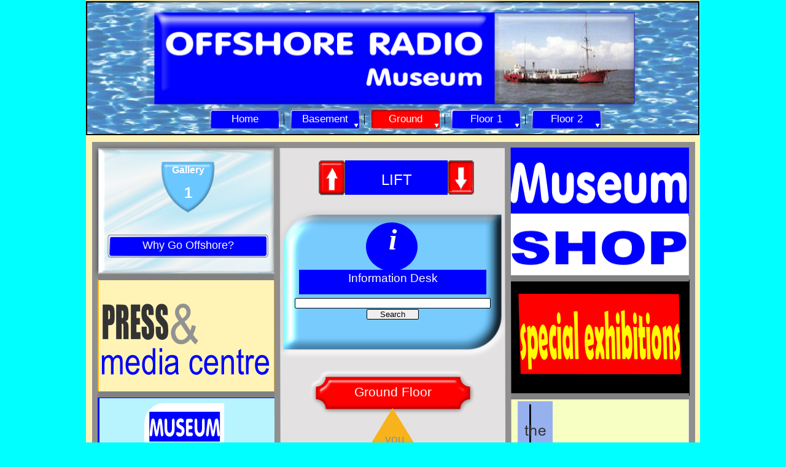

--- FILE ---
content_type: text/html
request_url: http://www.offshoreradiomuseum.co.uk/page2.html
body_size: 49053
content:
<!DOCTYPE html>
<html lang="en">
  <head>
    <meta charset="UTF-8">
    <title>Ground</title>
    <meta name="generator" content="Serif WebPlus X7">
    <meta name="viewport" content="width=1000">
    <link rel="stylesheet" type="text/css" href="wpscripts/wpstyles.css">
    <style type="text/css">
      .P-1 { text-align:center;line-height:1px;font-family:"Arial", sans-serif;font-style:normal;font-weight:normal;color:#0000ff;background-color:transparent;font-variant:normal;font-size:12.0px;vertical-align:0; }
      .C-1 { line-height:15.00px;font-family:"Arial", sans-serif;font-style:normal;font-weight:normal;color:#0000ff;background-color:transparent;text-decoration:none;font-variant:normal;font-size:12.0px;vertical-align:0; }
      .OBJ-1 { background:transparent url('wpimages/wpf0b40c9c_06.png') no-repeat 82px 0px; }
      .OBJ-2,.OBJ-2:link,.OBJ-2:visited { background-image:url('wpimages/wp258dffb8_06.png');background-repeat:no-repeat;background-position:0px 0px;text-decoration:none;display:block;position:absolute; }
      .OBJ-2:hover { background-position:0px -88px; }
      .OBJ-2:active,a:link.OBJ-2.Activated,a:link.OBJ-2.Down,a:visited.OBJ-2.Activated,a:visited.OBJ-2.Down,.OBJ-2.Activated,.OBJ-2.Down { background-position:0px -44px; }
      .OBJ-2.Disabled,a:link.OBJ-2.Disabled,a:visited.OBJ-2.Disabled,a:hover.OBJ-2.Disabled,a:active.OBJ-2.Disabled { background-position:0px -132px; }
      .OBJ-2:focus { outline-style:none; }
      button.OBJ-2 { background-color:transparent;border:none 0px;padding:0;display:inline-block;cursor:pointer; }
      button.OBJ-2:disabled { pointer-events:none; }
      .OBJ-2.Inline { display:inline-block;position:relative;line-height:normal; }
      .OBJ-2 span,.OBJ-2:link span,.OBJ-2:visited span { color:#ffffff;font-family:Arial,sans-serif;font-weight:normal;text-decoration:none;text-align:center;text-transform:none;font-style:normal;left:6px;top:12px;width:109px;height:22px;font-size:17px;display:block;position:absolute;cursor:pointer; }
      .OBJ-2.Disabled span,a:link.OBJ-2.Disabled span,a:visited.OBJ-2.Disabled span,a:hover.OBJ-2.Disabled span,a:active.OBJ-2.Disabled span { color:#4f4f4f; }
      .OBJ-3,.OBJ-3:link,.OBJ-3:visited { background-image:url('wpimages/wpb39ab6eb_06.png');background-repeat:no-repeat;background-position:0px 0px;text-decoration:none;display:block;position:absolute; }
      .OBJ-3:hover { background-position:0px -88px; }
      .OBJ-3:active,a:link.OBJ-3.Activated,a:link.OBJ-3.Down,a:visited.OBJ-3.Activated,a:visited.OBJ-3.Down,.OBJ-3.Activated,.OBJ-3.Down { background-position:0px -44px; }
      .OBJ-3.Disabled,a:link.OBJ-3.Disabled,a:visited.OBJ-3.Disabled,a:hover.OBJ-3.Disabled,a:active.OBJ-3.Disabled { background-position:0px -132px; }
      .OBJ-3:focus { outline-style:none; }
      button.OBJ-3 { background-color:transparent;border:none 0px;padding:0;display:inline-block;cursor:pointer; }
      button.OBJ-3:disabled { pointer-events:none; }
      .OBJ-3.Inline { display:inline-block;position:relative;line-height:normal; }
      .OBJ-3 span,.OBJ-3:link span,.OBJ-3:visited span { color:#ffffff;font-family:Arial,sans-serif;font-weight:normal;text-decoration:none;text-align:center;text-transform:none;font-style:normal;left:6px;top:12px;width:109px;height:22px;font-size:17px;display:block;position:absolute;cursor:pointer; }
      .OBJ-3.Disabled span,a:link.OBJ-3.Disabled span,a:visited.OBJ-3.Disabled span,a:hover.OBJ-3.Disabled span,a:active.OBJ-3.Disabled span { color:#4f4f4f; }
      .OBJ-4,.OBJ-4:link,.OBJ-4:visited { background-color:transparent;text-decoration:none;display:block;position:absolute; }
      .OBJ-4:focus { outline-style:none; }
      button.OBJ-4 { background-color:transparent;border:none 0px;padding:0;display:inline-block;cursor:pointer; }
      button.OBJ-4:disabled { pointer-events:none; }
      .OBJ-4.Inline { display:inline-block;position:relative;line-height:normal; }
      .OBJ-4 span,.OBJ-4:link span,.OBJ-4:visited span { color:#cccccc;font-family:Arial,sans-serif;font-weight:normal;text-decoration:none;text-align:center;text-transform:none;font-style:normal;left:0px;top:11px;width:230px;height:13px;font-size:10px;display:block;position:absolute;cursor:pointer; }
      .OBJ-4:hover span { color:#ffffff; }
      .OBJ-4:active span,a:link.OBJ-4.Activated span,a:link.OBJ-4.Down span,a:visited.OBJ-4.Activated span,a:visited.OBJ-4.Down span,.OBJ-4.Activated span,.OBJ-4.Down span { color:#ffffff; }
      .OBJ-5,.OBJ-5:link,.OBJ-5:visited { background-color:transparent;text-decoration:none;display:block;position:absolute; }
      .OBJ-5:focus { outline-style:none; }
      button.OBJ-5 { background-color:transparent;border:none 0px;padding:0;display:inline-block;cursor:pointer; }
      button.OBJ-5:disabled { pointer-events:none; }
      .OBJ-5.Inline { display:inline-block;position:relative;line-height:normal; }
      .OBJ-5 span,.OBJ-5:link span,.OBJ-5:visited span { color:#cccccc;font-family:Arial,sans-serif;font-weight:normal;text-decoration:none;text-align:center;text-transform:none;font-style:normal;left:0px;top:11px;width:122px;height:13px;font-size:10px;display:block;position:absolute;cursor:pointer; }
      .OBJ-5:hover span { color:#ffffff; }
      .OBJ-5:active span,a:link.OBJ-5.Activated span,a:link.OBJ-5.Down span,a:visited.OBJ-5.Activated span,a:visited.OBJ-5.Down span,.OBJ-5.Activated span,.OBJ-5.Down span { color:#ffffff; }
      .OBJ-6,.OBJ-6:link,.OBJ-6:visited { background-color:transparent;text-decoration:none;display:block;position:absolute; }
      .OBJ-6:focus { outline-style:none; }
      button.OBJ-6 { background-color:transparent;border:none 0px;padding:0;display:inline-block;cursor:pointer; }
      button.OBJ-6:disabled { pointer-events:none; }
      .OBJ-6.Inline { display:inline-block;position:relative;line-height:normal; }
      .OBJ-6 span,.OBJ-6:link span,.OBJ-6:visited span { color:#cccccc;font-family:Arial,sans-serif;font-weight:normal;text-decoration:none;text-align:center;text-transform:none;font-style:normal;left:0px;top:11px;width:105px;height:13px;font-size:10px;display:block;position:absolute;cursor:pointer; }
      .OBJ-6:hover span { color:#ffffff; }
      .OBJ-6:active span,a:link.OBJ-6.Activated span,a:link.OBJ-6.Down span,a:visited.OBJ-6.Activated span,a:visited.OBJ-6.Down span,.OBJ-6.Activated span,.OBJ-6.Down span { color:#ffffff; }
      .OBJ-7,.OBJ-7:link,.OBJ-7:visited { background-color:transparent;text-decoration:none;display:block;position:absolute; }
      .OBJ-7:focus { outline-style:none; }
      button.OBJ-7 { background-color:transparent;border:none 0px;padding:0;display:inline-block;cursor:pointer; }
      button.OBJ-7:disabled { pointer-events:none; }
      .OBJ-7.Inline { display:inline-block;position:relative;line-height:normal; }
      .OBJ-7 span,.OBJ-7:link span,.OBJ-7:visited span { color:#cccccc;font-family:Arial,sans-serif;font-weight:normal;text-decoration:none;text-align:center;text-transform:none;font-style:normal;left:0px;top:11px;width:128px;height:13px;font-size:10px;display:block;position:absolute;cursor:pointer; }
      .OBJ-7:hover span { color:#ffffff; }
      .OBJ-7:active span,a:link.OBJ-7.Activated span,a:link.OBJ-7.Down span,a:visited.OBJ-7.Activated span,a:visited.OBJ-7.Down span,.OBJ-7.Activated span,.OBJ-7.Down span { color:#ffffff; }
      .C-2 { line-height:19.00px;font-family:"Arial", sans-serif;font-style:normal;font-weight:normal;color:#f5f5f5;background-color:transparent;text-decoration:none;font-variant:normal;font-size:16.0px;vertical-align:0; }
      .OBJ-8 { background:#e3e1e2;border:10px solid #8f8f8f; }
      .P-2 { text-align:center;line-height:1px;font-family:"Arial Black", sans-serif;font-style:normal;font-weight:normal;color:#ffffff;background-color:transparent;font-variant:normal;font-size:19.0px;vertical-align:0; }
      .C-3 { line-height:27.00px;font-family:"Arial Black", sans-serif;font-style:normal;font-weight:normal;color:#ffffff;background-color:transparent;text-decoration:none;font-variant:normal;font-size:18.7px;vertical-align:0; }
      .OBJ-9 { background:#0000ff; }
      .P-3 { text-align:center;line-height:1px;font-family:"Times New Roman", serif;font-style:italic;font-weight:700;color:#ffffff;background-color:transparent;font-variant:normal;font-size:48.0px;vertical-align:0; }
      .C-4 { line-height:56.00px;font-family:"Times New Roman", serif;font-style:italic;font-weight:700;color:#ffffff;background-color:transparent;text-decoration:none;font-variant:normal;font-size:48.0px;vertical-align:0; }
      .P-4 { text-align:center;margin-bottom:0.0px;line-height:1px;font-family:"Arial Black", sans-serif;font-style:normal;font-weight:normal;color:#ffffff;background-color:transparent;font-variant:normal;font-size:21.0px;vertical-align:0; }
      .C-5 { line-height:30.00px;font-family:"Arial Black", sans-serif;font-style:normal;font-weight:normal;color:#ffffff;background-color:transparent;text-decoration:none;font-variant:normal;font-size:21.3px;vertical-align:0; }
      .P-5 { text-align:center;line-height:1px;font-family:"Arial Black", sans-serif;font-style:normal;font-weight:normal;color:#ffffff;background-color:transparent;font-variant:normal;font-size:1.0px;vertical-align:0; }
      .C-6 { line-height:3.00px;font-family:"Arial Black", sans-serif;font-style:normal;font-weight:normal;color:#ffffff;background-color:transparent;text-decoration:none;font-variant:normal;font-size:1.3px;vertical-align:0; }
      .P-6 { text-align:center;margin-bottom:0.0px;line-height:1px;font-family:"Arial Black", sans-serif;font-style:normal;font-weight:normal;color:#ffffff;background-color:transparent;font-variant:normal;font-size:24.0px;vertical-align:0; }
      .C-7 { line-height:33.00px;font-family:"Arial Black", sans-serif;font-style:normal;font-weight:normal;color:#ffffff;background-color:transparent;text-decoration:none;font-variant:normal;font-size:24.0px;vertical-align:0; }
      .C-8 { line-height:19.00px;font-family:"Arial", sans-serif;font-style:normal;font-weight:normal;color:#333333;background-color:transparent;text-decoration:none;font-variant:normal;font-size:16.0px;vertical-align:0; }
      .OBJ-10 { background:#000000;border:1px solid #000000; }
      .P-7 { text-align:center;margin-bottom:0.0px;line-height:1px;font-family:"Arial Black", sans-serif;font-style:normal;font-weight:normal;color:#8f8f8f;background-color:transparent;font-variant:normal;font-size:19.0px;vertical-align:0; }
      .C-9 { line-height:27.00px;font-family:"Arial Black", sans-serif;font-style:normal;font-weight:normal;color:#8f8f8f;background-color:transparent;text-decoration:none;font-variant:normal;font-size:18.7px;vertical-align:0; }
      .OBJ-11,.OBJ-11:link,.OBJ-11:visited { background-image:url('wpimages/wpac5cdddf_06.png');background-repeat:no-repeat;background-position:0px 0px;text-decoration:none;display:block;position:absolute; }
      .OBJ-11:hover { background-position:0px -94px; }
      .OBJ-11:active,a:link.OBJ-11.Activated,a:link.OBJ-11.Down,a:visited.OBJ-11.Activated,a:visited.OBJ-11.Down,.OBJ-11.Activated,.OBJ-11.Down { background-position:0px -47px; }
      .OBJ-11.Disabled,a:link.OBJ-11.Disabled,a:visited.OBJ-11.Disabled,a:hover.OBJ-11.Disabled,a:active.OBJ-11.Disabled { background-position:0px -141px; }
      .OBJ-11:focus { outline-style:none; }
      button.OBJ-11 { background-color:transparent;border:none 0px;padding:0;display:inline-block;cursor:pointer; }
      button.OBJ-11:disabled { pointer-events:none; }
      .OBJ-11.Inline { display:inline-block;position:relative;line-height:normal; }
      .OBJ-11 span,.OBJ-11:link span,.OBJ-11:visited span { color:#ffffff;font-family:Arial,sans-serif;font-weight:normal;text-decoration:none;text-align:center;text-transform:none;font-style:normal;left:6px;top:12px;width:254px;height:23px;font-size:18px;display:block;position:absolute;cursor:pointer; }
      .OBJ-11.Disabled span,a:link.OBJ-11.Disabled span,a:visited.OBJ-11.Disabled span,a:hover.OBJ-11.Disabled span,a:active.OBJ-11.Disabled span { color:#4f4f4f; }
      .P-8 { text-align:center;line-height:1px;font-family:"Arial", sans-serif;font-style:normal;font-weight:700;color:#ffffff;background-color:transparent;font-variant:normal;font-size:16.0px;vertical-align:0; }
      .C-10 { line-height:20.00px;font-family:"Arial", sans-serif;font-style:normal;font-weight:700;color:#ffffff;background-color:transparent;text-decoration:none;font-variant:normal;font-size:16.0px;vertical-align:0; }
      .P-9 { text-align:center;margin-bottom:0.0px;line-height:1px;font-family:"Arial", sans-serif;font-style:normal;font-weight:700;color:#ffffff;background-color:transparent;font-variant:normal;font-size:24.0px;vertical-align:0; }
      .C-11 { line-height:30.00px;font-family:"Arial", sans-serif;font-style:normal;font-weight:700;color:#ffffff;background-color:transparent;text-decoration:none;font-variant:normal;font-size:24.0px;vertical-align:0; }
      .OBJ-12 { background:#e3e1e2; }
      .OBJ-13 { border-collapse:collapse;border:none; }
      .TC-1 { vertical-align:bottom;background-color:#07b9e3;padding:1px 4px;border-top:none;border-right:none;border-bottom:1px solid #8f8f8f;border-left:none; }
      .P-10 { margin-bottom:0.0px;line-height:1px;font-family:"Arial Black", sans-serif;font-style:normal;font-weight:normal;color:#0000ff;background-color:transparent;font-variant:normal;font-size:40.0px;vertical-align:0; }
      .C-12 { line-height:56.00px;font-family:"Arial Black", sans-serif;font-style:normal;font-weight:normal;color:#0000ff;background-color:transparent;text-decoration:none;font-variant:normal;font-size:40.0px;vertical-align:0; }
      .C-13 { line-height:19.00px;font-family:"Arial", sans-serif;font-style:normal;font-weight:normal;color:#0000ff;background-color:transparent;text-decoration:none;font-variant:normal;font-size:16.0px;vertical-align:0; }
      .C-14 { line-height:20.00px;font-family:"Arial", sans-serif;font-style:normal;font-weight:700;color:#0000ff;background-color:transparent;text-decoration:none;font-variant:normal;font-size:16.0px;vertical-align:0; }
      .TC-2 { vertical-align:middle;background-color:#e3e1e2;padding:1px 4px;border:1px solid #8f8f8f; }
      .P-11 { text-align:right;margin-bottom:0.0px;line-height:1px;font-family:"Arial", sans-serif;font-style:normal;font-weight:normal;color:#333333;background-color:transparent;font-variant:normal;font-size:14.0px;vertical-align:0; }
      .C-15 { line-height:16.00px;font-family:"Arial", sans-serif;font-style:normal;font-weight:normal;color:#333333;background-color:transparent;text-decoration:none;font-variant:normal;font-size:14.0px;vertical-align:0; }
      .TC-3 { vertical-align:middle;padding:1px;border:1px solid #8f8f8f; }
      .P-12 { text-align:right;line-height:1px;font-family:"Arial", sans-serif;font-style:normal;font-weight:normal;color:#333333;background-color:transparent;font-variant:normal;font-size:14.0px;vertical-align:0; }
      .C-16 { line-height:16.00px;font-family:"Arial", sans-serif;font-style:italic;font-weight:700;color:#0000ff;background-color:transparent;text-decoration:none;font-variant:normal;font-size:13.3px;vertical-align:0; }
      .P-13 { margin-bottom:0.0px;line-height:1px;font-family:"Arial Black", sans-serif;font-style:normal;font-weight:normal;color:#ff0000;background-color:transparent;font-variant:normal;font-size:40.0px;vertical-align:0; }
      .C-17 { line-height:56.00px;font-family:"Arial Black", sans-serif;font-style:normal;font-weight:normal;color:#ff0000;background-color:transparent;text-decoration:none;font-variant:normal;font-size:40.0px;vertical-align:0; }
      .C-18 { line-height:19.00px;font-family:"Arial", sans-serif;font-style:normal;font-weight:normal;color:#ff0000;background-color:transparent;text-decoration:none;font-variant:normal;font-size:16.0px;vertical-align:0; }
      .C-19 { line-height:20.00px;font-family:"Arial", sans-serif;font-style:normal;font-weight:700;color:#ff0000;background-color:transparent;text-decoration:none;font-variant:normal;font-size:16.0px;vertical-align:0; }
      .TC-4 { vertical-align:top;background-color:#e3e1e2;padding:1px;border:1px solid #8f8f8f; }
      .TC-5 { vertical-align:middle;background-color:#e3e1e2;padding:1px 4px;border-top:1px solid #8f8f8f;border-right:1px solid #8f8f8f;border-bottom:1px solid #8f8f8f;border-left:1px solid #8f8f8f; }
      .P-14 { margin-bottom:0.0px;line-height:1px;font-family:"Arial", sans-serif;font-style:italic;font-weight:700;color:#0000ff;background-color:transparent;font-variant:normal;font-size:13.0px;vertical-align:0; }
      .P-15 { text-align:right;margin-bottom:0.0px;line-height:1px;font-family:"Arial", sans-serif;font-style:normal;font-weight:700;color:#333333;background-color:transparent;font-variant:normal;font-size:15.0px;vertical-align:0; }
      .C-20 { line-height:18.00px;font-family:"Arial", sans-serif;font-style:normal;font-weight:700;color:#333333;background-color:transparent;text-decoration:none;font-variant:normal;font-size:14.7px;vertical-align:0; }
      .P-16 { text-align:center;line-height:1px;font-family:"Arial", sans-serif;font-style:italic;font-weight:700;color:#cecece;background-color:transparent;font-variant:normal;font-size:16.0px;vertical-align:0; }
      .C-21 { line-height:19.00px;font-family:"Arial", sans-serif;font-style:italic;font-weight:700;color:#cecece;background-color:transparent;text-decoration:none;font-variant:normal;font-size:16.0px;vertical-align:0; }
      .OBJ-14 { background:#b819ff; }
      .TC-6 { vertical-align:top;background-color:#e3e1e2;padding:1px 4px;border:1px solid #8f8f8f; }
      .P-17 { text-align:right;margin-bottom:0.0px;line-height:1px;font-family:"Arial", sans-serif;font-style:normal;font-weight:normal;color:#000000;background-color:transparent;font-variant:normal;font-size:14.0px;vertical-align:0; }
      .C-22 { line-height:16.00px;font-family:"Arial", sans-serif;font-style:normal;font-weight:normal;color:#000000;background-color:transparent;text-decoration:none;font-variant:normal;font-size:14.0px;vertical-align:0; }
      .TC-7 { vertical-align:top;padding:1px;border:1px solid #8f8f8f; }
      .P-18 { text-align:right;margin-bottom:6.7px;line-height:1px;font-family:"Arial", sans-serif;font-style:normal;font-weight:normal;color:#333333;background-color:transparent;font-variant:normal;font-size:14.0px;vertical-align:0; }
      .TC-8 { vertical-align:bottom;background-color:#e3e1e2;padding:1px 4px;border:1px solid #8f8f8f; }
      .P-19 { margin-bottom:4.0px;line-height:1px;font-family:"Arial", sans-serif;font-style:italic;font-weight:700;color:#0000ff;background-color:transparent;font-variant:normal;font-size:13.0px;vertical-align:0; }
      .P-20 { text-align:right;line-height:1px;font-family:"Arial", sans-serif;font-style:normal;font-weight:normal;color:#000000;background-color:transparent;font-variant:normal;font-size:14.0px;vertical-align:0; }
      .C-23 { line-height:19.00px;font-family:"Arial", sans-serif;font-style:normal;font-weight:normal;color:#000000;background-color:transparent;text-decoration:none;font-variant:normal;font-size:16.0px;vertical-align:0; }
    </style>
    <script type="text/javascript" src="wpscripts/jquery.js"></script>
    <script type="text/javascript">
      $(document).ready(function() {
      $("a.ActiveButton").bind({ mousedown:function(){if ( $(this).attr('disabled') === undefined ) $(this).addClass('Activated');}, mouseleave:function(){ if ( $(this).attr('disabled') === undefined ) $(this).removeClass('Activated');}, mouseup:function(){ if ( $(this).attr('disabled') === undefined ) $(this).removeClass('Activated');}});
      });
    </script>
  </head>
  <body style="height:1396px;background:#00ffff;">
    <div id="divMain" style="background:#fff4b5;margin-left:auto;margin-right:auto;position:relative;width:1000px;height:1396px;">
      <div style="position:absolute;left:366px;top:1348px;width:268px;height:17px;overflow:hidden;">
        <p class="Body P-1"><span class="C-1">© &nbsp;&nbsp;2014-<wbr>2020 Offshore Radio Museum</span></p>
      </div>
      <div style="position:absolute;left:124px;top:18px;width:492px;height:150px;">
        <!-- Begin Web-Stat code v 6.3 -->
<span id="wts1847828">&nbsp;</span><script>
var wts=document.createElement('script');wts.type='text/javascript';
wts.async=true;wts.src='https://wts.one/4/1847828/log6_2.js';
document.getElementById('wts1847828').appendChild(wts);
</script><noscript><a href="https://www.web-stat.com">
<img src="https://wts.one/6/4/1847828.gif" 
style="border:0px;" alt="Web-Stat site stats"></a></noscript>
<!-- End Web-Stat code v 6.3 -->
      </div>
      <img src="wpimages/wp7b6dc785_06.png" alt="" width="999" height="220" style="position:absolute;left:0px;top:0px;width:999px;height:220px;">
      <div class="OBJ-1" style="position:absolute;left:116px;top:168px;width:809px;height:71px;">
        <a href="index.html" id="nav_91_B1" class="OBJ-2 ActiveButton" style="display:block;position:absolute;left:82px;top:4px;width:121px;height:44px;">
          <span>Home</span>
        </a>
        <a href="page3.html" id="nav_91_B2" class="OBJ-3 ActiveButton" style="display:block;position:absolute;left:213px;top:4px;width:121px;height:44px;">
          <span>Basement</span>
        </a>
        <a href="page2.html" id="nav_91_B3" class="OBJ-3 ActiveButton Down" style="display:block;position:absolute;left:344px;top:4px;width:121px;height:44px;">
          <span>Ground</span>
        </a>
        <a href="page4.html" id="nav_91_B4" class="OBJ-3 ActiveButton" style="display:block;position:absolute;left:475px;top:4px;width:121px;height:44px;">
          <span>Floor&nbsp;1</span>
        </a>
        <a href="page11.html" id="nav_91_B5" class="OBJ-3 ActiveButton" style="display:block;position:absolute;left:606px;top:4px;width:121px;height:44px;">
          <span>Floor&nbsp;2</span>
        </a>
      </div>
      <div class="OBJ-8" style="position:absolute;left:10px;top:231px;width:962px;height:634px;overflow:hidden;">
        <p class="Body"><span class="C-2"><br></span></p>
      </div>
      <img alt="" src="wpimages/wp0ec568d0_06.png" style="position:absolute;left:305px;top:333px;width:388px;height:252px;">
      <div style="position:absolute;left:340px;top:484px;width:319px;height:44px;">
        <input id="site_search_1_input" name="site_search_1_input" onkeypress="if (event.keyCode==13) window.location.href='page38.html?site_search_results_3='+document.getElementById('site_search_1_input').value+'&amp;depth=0';" style="width:317px;">
        <div style="clear:both;text-align:center;"><input type="button" value="Search" onclick="window.location.href='page38.html?site_search_results_3='+document.getElementById('site_search_1_input').value+'&amp;depth=0';" style="width:83px;"></div>
      </div>
      <div class="OBJ-9" style="position:absolute;left:347px;top:439px;width:305px;height:40px;overflow:hidden;">
        <p class="Body P-2"><span class="C-3">Information Desk</span></p>
      </div>
      <img alt="" src="wpimages/wpb5d1d4ae_06.png" style="position:absolute;left:456px;top:362px;width:84px;height:79px;">
      <div style="position:absolute;left:475px;top:362px;width:49px;height:71px;overflow:hidden;">
        <p class="Body P-3"><span class="C-4">i</span></p>
      </div>
      <img alt="" src="wpimages/wp09d20ce6_06.png" style="position:absolute;left:691px;top:647px;width:290px;height:228px;">
      <img alt="" src="wpimages/wp72e57be7_06.png" style="position:absolute;left:19px;top:645px;width:291px;height:231px;">
      <img alt="" src="wpimages/wp1298e2fd_06.png" style="position:absolute;left:19px;top:454px;width:289px;height:187px;">
      <img alt="" src="wpimages/wpd089ccd5_06.png" style="position:absolute;left:363px;top:602px;width:274px;height:75px;">
      <div style="position:absolute;left:402px;top:623px;width:196px;height:32px;overflow:hidden;">
        <p class="Body P-4"><span class="C-5">Ground Floor</span></p>
      </div>
      <img src="wpimages/wp4626cf0d_06.png" alt="" width="43" height="58" style="position:absolute;left:379px;top:261px;width:43px;height:58px;">
      <img src="wpimages/wp77643890_06.png" alt="" width="43" height="56" style="position:absolute;left:589px;top:261px;width:43px;height:56px;">
      <div class="OBJ-9" style="position:absolute;left:422px;top:261px;width:167px;height:56px;overflow:hidden;">
        <p class="Body P-5"><span class="C-6"><br></span></p>
        <p class="Body P-6"><span class="C-7">LIFT</span></p>
      </div>
      <img alt="" src="wpimages/wp85ac258b_06.png" style="position:absolute;left:590px;top:262px;width:40px;height:51px;">
      <img src="wpimages/wp71973340_06.png" alt="" width="130" height="212" style="position:absolute;left:95px;top:656px;width:130px;height:212px;">
      <div class="OBJ-10" style="position:absolute;left:691px;top:455px;width:290px;height:187px;overflow:hidden;">
        <p class="Body"><span class="C-8"><br></span></p>
      </div>
      <img alt="special exhibitions" src="wpimages/wp2ccf2bf7_06.png" style="position:absolute;left:694px;top:464px;width:285px;height:145px;">
      <a href="page4.html">
        <img alt="Floor 1" src="wpimages/wp5533b116.gif" style="position:absolute;left:383px;top:266px;width:35px;height:47px;">
      </a>
      <a href="page3.html">
        <img alt="Basement" src="wpimages/wp5533b116.gif" style="position:absolute;left:590px;top:260px;width:42px;height:58px;">
      </a>
      <a href="page691.html"><img src="wpimages/wp8a76027b_06.png" alt="" width="282" height="171" style="position:absolute;left:19px;top:459px;width:282px;height:171px;"></a>
      <img src="wpimages/wp75734211_06.png" alt="" width="292" height="217" style="position:absolute;left:690px;top:239px;width:292px;height:217px;">
      <a href="page433.html">
        <img alt="Special Exhibitions" src="wpimages/wp5533b116.gif" style="position:absolute;left:695px;top:456px;width:283px;height:182px;">
      </a>
      <img alt="" src="wpimages/wp1e1fdd5f_06.png" style="position:absolute;left:429px;top:664px;width:141px;height:135px;">
      <div style="position:absolute;left:453px;top:701px;width:99px;height:100px;overflow:hidden;">
        <p class="Body P-7"><span class="C-9">you</span></p>
        <p class="Body P-7"><span class="C-9">are</span></p>
        <p class="Body P-7"><span class="C-9">here</span></p>
      </div>
      <a href="page1184.html">
        <img alt="Museum Shop Entrance" src="wpimages/wp5533b116.gif" style="position:absolute;left:692px;top:248px;width:287px;height:201px;">
      </a>
      <img alt="" src="wpimages/wpa6d1c902_06.png" style="position:absolute;left:8px;top:231px;width:314px;height:226px;">
      <div id="btn_5" style="position:absolute;left:33px;top:377px;width:266px;height:47px;">
        <button type="button" class="OBJ-11 ActiveButton" style="width:266px;height:47px;">
          <span>Why&nbsp;Go&nbsp;Offshore?</span>
        </button>
      </div>
      <img alt="" src="wpimages/wpe654e3eb_06.png" style="position:absolute;left:122px;top:254px;width:88px;height:92px;">
      <div style="position:absolute;left:132px;top:267px;width:69px;height:73px;overflow:hidden;">
        <p class="Body P-8"><span class="C-10">Gallery</span></p>
        <p class="Body P-9"><span class="C-11">1</span></p>
      </div>
      <a href="page431.html">
        <img alt="Why Go Offshore?" src="wpimages/wp5533b116.gif" style="position:absolute;left:23px;top:245px;width:283px;height:188px;">
      </a>
      <a href="page432.html">
        <img alt="Museum News Room" src="wpimages/wp5533b116.gif" style="position:absolute;left:22px;top:649px;width:283px;height:222px;">
      </a>
      <img alt="" src="wpimages/wp1ee5435d_06.png" style="position:absolute;left:19px;top:637px;width:291px;height:10px;">
      <div class="OBJ-12" style="position:absolute;left:12px;top:886px;width:977px;height:420px;overflow:hidden;">
        <p class="Body"><span class="C-8"><br></span></p>
      </div>
      <img alt="Museum" src="wpimages/wp6945a6f9_06.png" style="position:absolute;left:278px;top:901px;width:226px;height:58px;">
      <img alt="Guide" src="wpimages/wp1a7e8b99_06.png" style="position:absolute;left:504px;top:901px;width:218px;height:54px;">
      <table border="1" class="OBJ-13" style="position:absolute;left:13px;top:969px;width:244px;height:351px;">
        <col style="width:243px;">
        <tr style="height:68px;">
          <td class="TC-1">
            <p class="Table-Body P-10"><span class="C-12">B</span><span class="C-13"> <span class="C-14">Basement</span></span></p>
          </td>
        </tr>
        <tr style="height:46px;">
          <td class="TC-2">
            <p class="Table-Body P-11"><span class="C-15">Museum Administration</span></p>
          </td>
        </tr>
        <tr style="height:40px;">
          <td class="TC-2">
            <p class="Table-Body P-11"><span class="C-15">Library and Archive</span></p>
          </td>
        </tr>
        <tr style="height:39px;">
          <td class="TC-3">
            <p class="Table-Body P-12"><span class="C-15">Record Library</span></p>
          </td>
        </tr>
        <tr style="height:85px;">
          <td class="TC-2">
            <p class="Table-Body"><span class="C-16">Gallery 16</span></p>
            <p class="Table-Body P-12"><span class="C-15">Offshore Radio on Film and TV</span></p>
          </td>
        </tr>
        <tr style="height:72px;">
          <td class="TC-2">
            <p class="Table-Body"><span class="C-16">Gallery 17</span></p>
            <p class="Table-Body P-12"><span class="C-15">The Hold</span></p>
          </td>
        </tr>
      </table>
      <table border="1" class="OBJ-13" style="position:absolute;left:256px;top:969px;width:247px;height:286px;">
        <col style="width:246px;">
        <tr style="height:69px;">
          <td class="TC-1">
            <p class="Table-Body P-13"><span class="C-17">G</span><span class="C-18"> <span class="C-19">Ground</span></span></p>
          </td>
        </tr>
        <tr style="height:23px;">
          <td class="TC-2">
            <p class="Table-Body P-11"><span class="C-15">Information Desk</span></p>
          </td>
        </tr>
        <tr style="height:23px;">
          <td class="TC-2">
            <p class="Table-Body P-11"><span class="C-15">News Room</span></p>
          </td>
        </tr>
        <tr style="height:39px;">
          <td class="TC-4">
            <p class="Table-Body P-11"><span class="C-15">Press and Media Centre</span></p>
          </td>
        </tr>
        <tr style="height:36px;">
          <td class="TC-5">
            <p class="Table-Body P-14"><span class="C-16">Gallery 1</span></p>
            <p class="Table-Body P-11"><span class="C-15">Why Go Offshore?</span></p>
          </td>
        </tr>
        <tr style="height:37px;">
          <td class="TC-2">
            <p class="Table-Body P-12"><span class="C-15">Museum Shop</span></p>
          </td>
        </tr>
        <tr style="height:37px;">
          <td class="TC-5">
            <p class="Table-Body P-11"><span class="C-15">Special Exhibitions</span></p>
          </td>
        </tr>
        <tr style="height:22px;">
          <td class="TC-2">
            <p class="Table-Body P-15"><span class="C-20">the mast</span><span class="C-15"> coffee shop</span></p>
          </td>
        </tr>
      </table>
      <table border="1" class="OBJ-13" style="position:absolute;left:502px;top:969px;width:245px;height:352px;">
        <col style="width:244px;">
        <tr style="height:69px;">
          <td class="TC-1">
            <p class="Table-Body P-10"><span class="C-12">1</span><span class="C-14"> Floor 1</span></p>
          </td>
        </tr>
        <tr style="height:38px;">
          <td class="TC-2">
            <p class="Table-Body P-14"><span class="C-16">Gallery 2</span></p>
            <p class="Table-Body P-11"><span class="C-15">Scandinavia</span></p>
          </td>
        </tr>
        <tr style="height:52px;">
          <td class="TC-2">
            <p class="Table-Body P-14"><span class="C-16">Gallery 3</span></p>
            <p class="Table-Body P-11"><span class="C-15">Netherlands and Belgium</span></p>
          </td>
        </tr>
        <tr style="height:38px;">
          <td class="TC-2">
            <p class="Table-Body P-14"><span class="C-16">Gallery 4</span></p>
            <p class="Table-Body P-11"><span class="C-15">Britain</span></p>
          </td>
        </tr>
        <tr style="height:38px;">
          <td class="TC-2">
            <p class="Table-Body P-14"><span class="C-16">Gallery 5</span></p>
            <p class="Table-Body P-11"><span class="C-15">Israel</span></p>
          </td>
        </tr>
        <tr style="height:38px;">
          <td class="TC-2">
            <p class="Table-Body P-14"><span class="C-16">Gallery 6</span></p>
            <p class="Table-Body P-11"><span class="C-15">New Zealand</span></p>
          </td>
        </tr>
        <tr style="height:38px;">
          <td class="TC-2">
            <p class="Table-Body P-14"><span class="C-16">Gallery 7</span></p>
            <p class="Table-Body P-11"><span class="C-15">America</span></p>
          </td>
        </tr>
        <tr style="height:41px;">
          <td class="TC-2">
            <p class="Table-Body P-14"><span class="C-16">Gallery 8</span></p>
            <p class="Table-Body P-11"><span class="C-15">Rest of the World</span><span class="C-8"> </span></p>
          </td>
        </tr>
      </table>
      <div class="OBJ-14" style="position:absolute;left:257px;top:1255px;width:161px;height:63px;overflow:hidden;">
        <p class="Body P-16"><span class="C-21">&nbsp;&nbsp;&nbsp;&nbsp;Take a break and share your offshore memories at</span></p>
      </div>
      <map id="map1" name="map1"><area shape="poly" coords="245,0,9,0,0,82,236,82" href="page617.html" alt=""></map>
      <img alt="The mast coffee shop" usemap="#map1" src="wpimages/wp5533b116.gif" style="position:absolute;left:255px;top:1236px;width:245px;height:82px;">
      <img alt="" src="wpimages/wp1ee5435d_06.png" style="position:absolute;left:20px;top:446px;width:291px;height:10px;">
      <img alt="" src="wpimages/wpd8acae5a_06.png" style="position:absolute;left:686px;top:448px;width:296px;height:10px;">
      <img alt="" src="wpimages/wpbec6f826_06.png" style="position:absolute;left:689px;top:640px;width:293px;height:10px;">
      <img alt="" src="wpimages/wp0003061e_06.png" style="position:absolute;left:256px;top:1319px;width:246px;height:2px;">
      <img alt="" src="wpimages/wp2d21dee7_06.png" style="position:absolute;left:452px;top:1296px;width:43px;height:19px;">
      <img alt="" src="wpimages/wp6aaff204_06.png" style="position:absolute;left:513px;top:1267px;width:38px;height:22px;">
      <img alt="" src="wpimages/wp0d881794_06.png" style="position:absolute;left:682px;top:240px;width:11px;height:636px;">
      <img alt="" src="wpimages/wp0d881794_06.png" style="position:absolute;left:306px;top:241px;width:11px;height:636px;">
      <img src="wpimages/wp04d51bdd_06.png" alt="" width="57" height="216" style="position:absolute;left:703px;top:653px;width:57px;height:216px;">
      <img alt="COFFEE shop" src="wpimages/wp36fdfe93_06.png" style="position:absolute;left:807px;top:808px;width:113px;height:53px;">
      <img alt="" src="wpimages/wpeecf6caf_05_06.jpg" style="position:absolute;left:809px;top:739px;width:109px;height:69px;">
      <a href="page617.html">
        <img alt="The mast coffee shop" src="wpimages/wp5533b116.gif" style="position:absolute;left:697px;top:654px;width:270px;height:213px;">
      </a>
      <img src="wpimages/wpf0056ab8_06.png" alt="" width="80" height="64" style="position:absolute;left:420px;top:1254px;width:80px;height:64px;">
      <table border="1" class="OBJ-13" style="position:absolute;left:746px;top:969px;width:242px;height:351px;">
        <col style="width:241px;">
        <tr style="height:68px;">
          <td class="TC-1">
            <p class="Table-Body P-10"><span class="C-12">2</span><span class="C-14"> Floor 2</span></p>
          </td>
        </tr>
        <tr style="height:40px;">
          <td class="TC-6">
            <p class="Table-Body P-14"><span class="C-16">Gallery 9</span></p>
            <p class="Table-Body P-17"><span class="C-22">Jingles and Station IDs</span></p>
          </td>
        </tr>
        <tr style="height:60px;">
          <td class="TC-7">
            <p class="Table-Body"><span class="C-16">Gallery 10</span></p>
            <p class="Table-Body P-12"><span class="C-15">Supporters’ Groups</span></p>
          </td>
        </tr>
        <tr style="height:55px;">
          <td class="TC-7">
            <p class="Table-Body"><span class="C-16">Gallery 11</span></p>
            <p class="Table-Body P-18"><span class="C-15">News Services</span></p>
          </td>
        </tr>
        <tr style="height:54px;">
          <td class="TC-8">
            <p class="Table-Body P-14"><span class="C-16">Gallery 12</span></p>
            <p class="Table-Body P-17"><span class="C-22">Ships and Sea Structures</span></p>
          </td>
        </tr>
        <tr style="height:52px;">
          <td class="TC-6">
            <p class="Table-Body P-19"><span class="C-16">Gallery 15</span></p>
            <p class="Table-Body P-20"><span class="C-22">Offshore TV</span></p>
          </td>
        </tr>
        <tr style="height:22px;">
          <td class="TC-6">
            <p class="Table-Body"><span class="C-23"><br></span></p>
          </td>
        </tr>
      </table>
      <a href="page509.html">
        <img alt="Museum Administration" src="wpimages/wp5533b116.gif" style="position:absolute;left:18px;top:1042px;width:236px;height:33px;">
      </a>
      <a href="page434.html">
        <img alt="Library and Archive" src="wpimages/wp5533b116.gif" style="position:absolute;left:19px;top:1090px;width:233px;height:28px;">
      </a>
      <a href="page893.html">
        <img alt="Record Library Index" src="wpimages/wp5533b116.gif" style="position:absolute;left:20px;top:1126px;width:233px;height:31px;">
      </a>
      <a href="page746.html">
        <img alt="Offshore Radio on Film and TV" src="wpimages/wp5533b116.gif" style="position:absolute;left:18px;top:1184px;width:235px;height:57px;">
      </a>
      <a href="page865.html">
        <img alt="The Hold" src="wpimages/wp5533b116.gif" style="position:absolute;left:19px;top:1259px;width:233px;height:52px;">
      </a>
      <a href="page432.html">
        <img alt="Museum News Room" src="wpimages/wp5533b116.gif" style="position:absolute;left:264px;top:1064px;width:234px;height:16px;">
      </a>
      <a href="page691.html">
        <img alt="Press and Media Centre" src="wpimages/wp5533b116.gif" style="position:absolute;left:267px;top:1087px;width:231px;height:32px;">
      </a>
      <a href="page431.html">
        <img alt="Why Go Offshore?" src="wpimages/wp5533b116.gif" style="position:absolute;left:261px;top:1126px;width:237px;height:28px;">
      </a>
      <a href="page1184.html">
        <img alt="Museum Shop Entrance" src="wpimages/wp5533b116.gif" style="position:absolute;left:264px;top:1162px;width:234px;height:30px;">
      </a>
      <a href="page433.html">
        <img alt="Special Exhibitions" src="wpimages/wp5533b116.gif" style="position:absolute;left:264px;top:1200px;width:235px;height:28px;">
      </a>
      <a href="page5.html">
        <img alt="Scandinavia" src="wpimages/wp5533b116.gif" style="position:absolute;left:507px;top:1043px;width:236px;height:30px;">
      </a>
      <a href="page39.html">
        <img alt="Netherlands/Belgium" src="wpimages/wp5533b116.gif" style="position:absolute;left:506px;top:1084px;width:236px;height:39px;">
      </a>
      <a href="page195.html">
        <img alt="Britain" src="wpimages/wp5533b116.gif" style="position:absolute;left:506px;top:1133px;width:236px;height:30px;">
      </a>
      <a href="page196.html">
        <img alt="Israel" src="wpimages/wp5533b116.gif" style="position:absolute;left:506px;top:1170px;width:236px;height:30px;">
      </a>
      <a href="page197.html">
        <img alt="New Zealand" src="wpimages/wp5533b116.gif" style="position:absolute;left:507px;top:1208px;width:236px;height:30px;">
      </a>
      <a href="page430.html">
        <img alt="America" src="wpimages/wp5533b116.gif" style="position:absolute;left:505px;top:1246px;width:236px;height:30px;">
      </a>
      <a href="page578.html">
        <img alt="Rest of the World" src="wpimages/wp5533b116.gif" style="position:absolute;left:505px;top:1286px;width:236px;height:30px;">
      </a>
      <a href="page436.html">
        <img alt="Jingles and Station IDs" src="wpimages/wp5533b116.gif" style="position:absolute;left:750px;top:1043px;width:234px;height:30px;">
      </a>
      <a href="page800.html">
        <img alt="Supporters Groups Index" src="wpimages/wp5533b116.gif" style="position:absolute;left:750px;top:1083px;width:235px;height:49px;">
      </a>
      <a href="page435.html">
        <img alt="Ships and Sea Structures" src="wpimages/wp5533b116.gif" style="position:absolute;left:750px;top:1204px;width:235px;height:39px;">
      </a>
      <a href="page761.html">
        <img alt="Offshore TV" src="wpimages/wp5533b116.gif" style="position:absolute;left:749px;top:1250px;width:235px;height:41px;">
      </a>
      <a href="page1113.html">
        <img alt="News Services " src="wpimages/wp5533b116.gif" style="position:absolute;left:750px;top:1141px;width:237px;height:46px;">
      </a>
      <div id="nav_91_B2M" style="position:absolute;visibility:hidden;width:268px;height:218px;background:transparent url('wpimages/wp5c54ab56_06.png') no-repeat scroll left top;">
        <a href="page434.html" id="nav_91_B2M_L1" class="OBJ-4 ActiveButton" style="display:block;position:absolute;left:19px;top:10px;width:230px;height:33px;">
          <span>Library&nbsp;and&nbsp;Archive</span>
        </a>
        <a href="page893.html" id="nav_91_B2M_L2" class="OBJ-4 ActiveButton" style="display:block;position:absolute;left:19px;top:43px;width:230px;height:33px;">
          <span>Record&nbsp;Library&nbsp;Index</span>
        </a>
        <a href="page880.html" id="nav_91_B2M_L3" class="OBJ-4 ActiveButton" style="display:block;position:absolute;left:19px;top:76px;width:230px;height:33px;">
          <span>Record&nbsp;Library&nbsp;-&nbsp;Documentaries&nbsp;and&nbsp;Jingles&nbsp;1</span>
        </a>
        <a href="page509.html" id="nav_91_B2M_L4" class="OBJ-4 ActiveButton" style="display:block;position:absolute;left:19px;top:109px;width:230px;height:33px;">
          <span>Museum&nbsp;Administration</span>
        </a>
        <a href="page746.html" id="nav_91_B2M_L5" class="OBJ-4 ActiveButton" style="display:block;position:absolute;left:19px;top:142px;width:230px;height:33px;">
          <span>Offshore&nbsp;Radio&nbsp;on&nbsp;Film&nbsp;and&nbsp;TV</span>
        </a>
        <a href="page865.html" id="nav_91_B2M_L6" class="OBJ-4 ActiveButton" style="display:block;position:absolute;left:19px;top:175px;width:230px;height:33px;">
          <span>The&nbsp;Hold</span>
        </a>
      </div>
      <div id="nav_91_B3M" style="position:absolute;visibility:hidden;width:160px;height:218px;background:transparent url('wpimages/wp6ed6bc70_06.png') no-repeat scroll left top;">
        <a href="page431.html" id="nav_91_B3M_L1" class="OBJ-5 ActiveButton" style="display:block;position:absolute;left:19px;top:10px;width:122px;height:33px;">
          <span>Why&nbsp;Go&nbsp;Offshore?</span>
        </a>
        <a href="page432.html" id="nav_91_B3M_L2" class="OBJ-5 ActiveButton" style="display:block;position:absolute;left:19px;top:43px;width:122px;height:33px;">
          <span>Museum&nbsp;News&nbsp;Room</span>
        </a>
        <a href="page691.html" id="nav_91_B3M_L3" class="OBJ-5 ActiveButton" style="display:block;position:absolute;left:19px;top:76px;width:122px;height:33px;">
          <span>Press&nbsp;and&nbsp;Media&nbsp;Centre</span>
        </a>
        <a href="page433.html" id="nav_91_B3M_L4" class="OBJ-5 ActiveButton" style="display:block;position:absolute;left:19px;top:109px;width:122px;height:33px;">
          <span>Special&nbsp;Exhibitions</span>
        </a>
        <a href="page617.html" id="nav_91_B3M_L5" class="OBJ-5 ActiveButton" style="display:block;position:absolute;left:19px;top:142px;width:122px;height:33px;">
          <span>The&nbsp;mast&nbsp;coffee&nbsp;shop</span>
        </a>
        <a href="page1184.html" id="nav_91_B3M_L6" class="OBJ-5 ActiveButton" style="display:block;position:absolute;left:19px;top:175px;width:122px;height:33px;">
          <span>Museum&nbsp;Shop&nbsp;Entrance</span>
        </a>
      </div>
      <div id="nav_91_B4M" style="position:absolute;visibility:hidden;width:143px;height:251px;background:transparent url('wpimages/wp53316b95_06.png') no-repeat scroll left top;">
        <a href="page5.html" id="nav_91_B4M_L1" class="OBJ-6 ActiveButton" style="display:block;position:absolute;left:19px;top:10px;width:105px;height:33px;">
          <span>Scandinavia</span>
        </a>
        <a href="page39.html" id="nav_91_B4M_L2" class="OBJ-6 ActiveButton" style="display:block;position:absolute;left:19px;top:43px;width:105px;height:33px;">
          <span>Netherlands/Belgium</span>
        </a>
        <a href="page195.html" id="nav_91_B4M_L3" class="OBJ-6 ActiveButton" style="display:block;position:absolute;left:19px;top:76px;width:105px;height:33px;">
          <span>Britain</span>
        </a>
        <a href="page197.html" id="nav_91_B4M_L4" class="OBJ-6 ActiveButton" style="display:block;position:absolute;left:19px;top:109px;width:105px;height:33px;">
          <span>New&nbsp;Zealand</span>
        </a>
        <a href="page196.html" id="nav_91_B4M_L5" class="OBJ-6 ActiveButton" style="display:block;position:absolute;left:19px;top:142px;width:105px;height:33px;">
          <span>Israel</span>
        </a>
        <a href="page430.html" id="nav_91_B4M_L6" class="OBJ-6 ActiveButton" style="display:block;position:absolute;left:19px;top:175px;width:105px;height:33px;">
          <span>America</span>
        </a>
        <a href="page578.html" id="nav_91_B4M_L7" class="OBJ-6 ActiveButton" style="display:block;position:absolute;left:19px;top:208px;width:105px;height:33px;">
          <span>Rest&nbsp;of&nbsp;the&nbsp;World</span>
        </a>
      </div>
      <div id="nav_91_B5M" style="position:absolute;visibility:hidden;width:166px;height:185px;background:transparent url('wpimages/wp609f3f53_06.png') no-repeat scroll left top;">
        <a href="page761.html" id="nav_91_B5M_L1" class="OBJ-7 ActiveButton" style="display:block;position:absolute;left:19px;top:10px;width:128px;height:33px;">
          <span>Offshore&nbsp;TV</span>
        </a>
        <a href="page436.html" id="nav_91_B5M_L2" class="OBJ-7 ActiveButton" style="display:block;position:absolute;left:19px;top:43px;width:128px;height:33px;">
          <span>Jingles&nbsp;and&nbsp;Station&nbsp;IDs</span>
        </a>
        <a href="page435.html" id="nav_91_B5M_L3" class="OBJ-7 ActiveButton" style="display:block;position:absolute;left:19px;top:76px;width:128px;height:33px;">
          <span>Ships&nbsp;and&nbsp;Sea&nbsp;Structures</span>
        </a>
        <a href="page1113.html" id="nav_91_B5M_L4" class="OBJ-7 ActiveButton" style="display:block;position:absolute;left:19px;top:109px;width:128px;height:33px;">
          <span>News&nbsp;Services&nbsp;</span>
        </a>
        <a href="page800.html" id="nav_91_B5M_L5" class="OBJ-7 ActiveButton" style="display:block;position:absolute;left:19px;top:142px;width:128px;height:33px;">
          <span>Supporters&nbsp;Groups&nbsp;Index</span>
        </a>
      </div>
    </div>
    <script type="text/javascript" src="wpscripts/jsMenu.js"></script>
    <script type="text/javascript">
      wpmenustack.setRollovers([['nav_91_B1',''],['nav_91_B2','nav_91_B2M',{"m_vertical":true}],['nav_91_B3','nav_91_B3M',{"m_vertical":true}],['nav_91_B4','nav_91_B4M',{"m_vertical":true}],['nav_91_B5','nav_91_B5M',{"m_vertical":true}]]);
      wpmenustack.setMenus(['nav_91_B2M','nav_91_B3M','nav_91_B4M','nav_91_B5M'],{"m_vOffset":2,"m_vAlignment":1});
    </script>
  </body>
</html>
